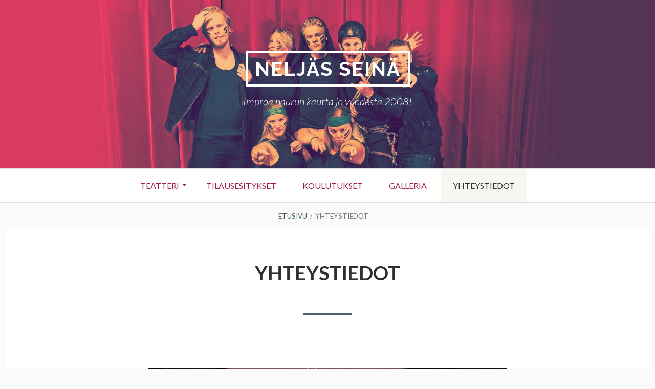

--- FILE ---
content_type: text/html; charset=UTF-8
request_url: https://www.neljasseina.fi/yhteystiedot/
body_size: 9699
content:
<!DOCTYPE html>
<!--[if IE 9]>
<html class="ie ie9" lang="fi" prefix="og: http://ogp.me/ns#">
<![endif]-->
<html lang="fi" prefix="og: http://ogp.me/ns#">
<head>
<meta charset="UTF-8">
<meta name="viewport" content="width=device-width, initial-scale=1">
<link rel="profile" href="http://gmpg.org/xfn/11">
<link rel="pingback" href="https://www.neljasseina.fi/xmlrpc.php">

<title>Improvisaatioteatteri Neljäs Seinä - Yhteystiedot ja tilausohjeet</title>

<!-- This site is optimized with the Yoast SEO plugin v7.2 - https://yoast.com/wordpress/plugins/seo/ -->
<meta name="description" content="Yhteystiedot ja tilausohjeet löytyvät täältä! Ota rohkeasti yhteyttä, ehdota vaikka kuinka villiä ideaa, me nappaamme kiinni ja teemme toteutusehdotuksen!"/>
<link rel="canonical" href="https://www.neljasseina.fi/yhteystiedot/" />
<meta property="og:locale" content="fi_FI" />
<meta property="og:type" content="article" />
<meta property="og:title" content="Improvisaatioteatteri Neljäs Seinä - Yhteystiedot ja tilausohjeet" />
<meta property="og:description" content="Yhteystiedot ja tilausohjeet löytyvät täältä! Ota rohkeasti yhteyttä, ehdota vaikka kuinka villiä ideaa, me nappaamme kiinni ja teemme toteutusehdotuksen!" />
<meta property="og:url" content="https://www.neljasseina.fi/yhteystiedot/" />
<meta property="og:site_name" content="Nelj&auml;s Sein&auml;" />
<meta property="og:image" content="http://www.neljasseina.fi/wp-content/uploads/2017/10/propsit-1024x576.jpg" />
<meta name="twitter:card" content="summary" />
<meta name="twitter:description" content="Yhteystiedot ja tilausohjeet löytyvät täältä! Ota rohkeasti yhteyttä, ehdota vaikka kuinka villiä ideaa, me nappaamme kiinni ja teemme toteutusehdotuksen!" />
<meta name="twitter:title" content="Improvisaatioteatteri Neljäs Seinä - Yhteystiedot ja tilausohjeet" />
<meta name="twitter:image" content="http://www.neljasseina.fi/wp-content/uploads/2017/10/propsit-1024x576.jpg" />
<!-- / Yoast SEO plugin. -->

<link rel='dns-prefetch' href='//fonts.googleapis.com' />
<link rel='dns-prefetch' href='//s.w.org' />
<link rel="alternate" type="application/rss+xml" title="Nelj&auml;s Sein&auml; &raquo; syöte" href="https://www.neljasseina.fi/feed/" />
<link rel="alternate" type="application/rss+xml" title="Nelj&auml;s Sein&auml; &raquo; kommenttien syöte" href="https://www.neljasseina.fi/comments/feed/" />
		<script type="text/javascript">
			window._wpemojiSettings = {"baseUrl":"https:\/\/s.w.org\/images\/core\/emoji\/2.3\/72x72\/","ext":".png","svgUrl":"https:\/\/s.w.org\/images\/core\/emoji\/2.3\/svg\/","svgExt":".svg","source":{"concatemoji":"https:\/\/www.neljasseina.fi\/wp-includes\/js\/wp-emoji-release.min.js?ver=4.8.25"}};
			!function(t,a,e){var r,i,n,o=a.createElement("canvas"),l=o.getContext&&o.getContext("2d");function c(t){var e=a.createElement("script");e.src=t,e.defer=e.type="text/javascript",a.getElementsByTagName("head")[0].appendChild(e)}for(n=Array("flag","emoji4"),e.supports={everything:!0,everythingExceptFlag:!0},i=0;i<n.length;i++)e.supports[n[i]]=function(t){var e,a=String.fromCharCode;if(!l||!l.fillText)return!1;switch(l.clearRect(0,0,o.width,o.height),l.textBaseline="top",l.font="600 32px Arial",t){case"flag":return(l.fillText(a(55356,56826,55356,56819),0,0),e=o.toDataURL(),l.clearRect(0,0,o.width,o.height),l.fillText(a(55356,56826,8203,55356,56819),0,0),e===o.toDataURL())?!1:(l.clearRect(0,0,o.width,o.height),l.fillText(a(55356,57332,56128,56423,56128,56418,56128,56421,56128,56430,56128,56423,56128,56447),0,0),e=o.toDataURL(),l.clearRect(0,0,o.width,o.height),l.fillText(a(55356,57332,8203,56128,56423,8203,56128,56418,8203,56128,56421,8203,56128,56430,8203,56128,56423,8203,56128,56447),0,0),e!==o.toDataURL());case"emoji4":return l.fillText(a(55358,56794,8205,9794,65039),0,0),e=o.toDataURL(),l.clearRect(0,0,o.width,o.height),l.fillText(a(55358,56794,8203,9794,65039),0,0),e!==o.toDataURL()}return!1}(n[i]),e.supports.everything=e.supports.everything&&e.supports[n[i]],"flag"!==n[i]&&(e.supports.everythingExceptFlag=e.supports.everythingExceptFlag&&e.supports[n[i]]);e.supports.everythingExceptFlag=e.supports.everythingExceptFlag&&!e.supports.flag,e.DOMReady=!1,e.readyCallback=function(){e.DOMReady=!0},e.supports.everything||(r=function(){e.readyCallback()},a.addEventListener?(a.addEventListener("DOMContentLoaded",r,!1),t.addEventListener("load",r,!1)):(t.attachEvent("onload",r),a.attachEvent("onreadystatechange",function(){"complete"===a.readyState&&e.readyCallback()})),(r=e.source||{}).concatemoji?c(r.concatemoji):r.wpemoji&&r.twemoji&&(c(r.twemoji),c(r.wpemoji)))}(window,document,window._wpemojiSettings);
		</script>
		<style type="text/css">
img.wp-smiley,
img.emoji {
	display: inline !important;
	border: none !important;
	box-shadow: none !important;
	height: 1em !important;
	width: 1em !important;
	margin: 0 .07em !important;
	vertical-align: -0.1em !important;
	background: none !important;
	padding: 0 !important;
}
</style>
<link rel='stylesheet' id='sbi_styles-css'  href='https://www.neljasseina.fi/wp-content/plugins/instagram-feed/css/sbi-styles.min.css?ver=6.3.1' type='text/css' media='all' />
<link rel='stylesheet' id='easy-facebook-likebox-custom-fonts-css'  href='https://www.neljasseina.fi/wp-content/plugins/easy-facebook-likebox/frontend/assets/css/esf-custom-fonts.css?ver=4.8.25' type='text/css' media='all' />
<link rel='stylesheet' id='easy-facebook-likebox-popup-styles-css'  href='https://www.neljasseina.fi/wp-content/plugins/easy-facebook-likebox/facebook/frontend/assets/css/esf-free-popup.css?ver=6.5.7' type='text/css' media='all' />
<link rel='stylesheet' id='easy-facebook-likebox-frontend-css'  href='https://www.neljasseina.fi/wp-content/plugins/easy-facebook-likebox/facebook/frontend/assets/css/easy-facebook-likebox-frontend.css?ver=6.5.7' type='text/css' media='all' />
<link rel='stylesheet' id='easy-facebook-likebox-customizer-style-css'  href='https://www.neljasseina.fi/wp-admin/admin-ajax.php?action=easy-facebook-likebox-customizer-style&#038;ver=6.5.7' type='text/css' media='all' />
<link rel='stylesheet' id='toivo-lite-fonts-css'  href='https://fonts.googleapis.com/css?family=Lato%3A300%2C400%2C700%2C300italic%2C400italic%2C700italic%7CRaleway%3A400%2C600%2C500%2C700%2C800&#038;subset=latin%2Clatin-ext' type='text/css' media='all' />
<link rel='stylesheet' id='genericons-css'  href='https://www.neljasseina.fi/wp-content/themes/toivo-lite/fonts/genericons/genericons/genericons.min.css?ver=3.3' type='text/css' media='all' />
<link rel='stylesheet' id='toivo-lite-style-css'  href='https://www.neljasseina.fi/wp-content/themes/toivo-lite/style.css?ver=1.2.0' type='text/css' media='all' />
<style id='toivo-lite-style-inline-css' type='text/css'>

			.site-header,
			.custom-header-image .site-header > .wrap::before {
				background-color: rgba( 227, 22, 101, 0.24);
			}
</style>
<link rel='stylesheet' id='esf-custom-fonts-css'  href='https://www.neljasseina.fi/wp-content/plugins/easy-facebook-likebox/frontend/assets/css/esf-custom-fonts.css?ver=4.8.25' type='text/css' media='all' />
<link rel='stylesheet' id='esf-insta-frontend-css'  href='https://www.neljasseina.fi/wp-content/plugins/easy-facebook-likebox//instagram/frontend/assets/css/esf-insta-frontend.css?ver=4.8.25' type='text/css' media='all' />
<link rel='stylesheet' id='esf-insta-customizer-style-css'  href='https://www.neljasseina.fi/wp-admin/admin-ajax.php?action=esf-insta-customizer-style&#038;ver=4.8.25' type='text/css' media='all' />
<script type='text/javascript' src='https://www.neljasseina.fi/wp-includes/js/jquery/jquery.js?ver=1.12.4'></script>
<script type='text/javascript' src='https://www.neljasseina.fi/wp-includes/js/jquery/jquery-migrate.min.js?ver=1.4.1'></script>
<script type='text/javascript' src='https://www.neljasseina.fi/wp-content/plugins/easy-facebook-likebox/facebook/frontend/assets/js/esf-free-popup.min.js?ver=6.5.7'></script>
<script type='text/javascript'>
/* <![CDATA[ */
var public_ajax = {"ajax_url":"https:\/\/www.neljasseina.fi\/wp-admin\/admin-ajax.php","efbl_is_fb_pro":""};
/* ]]> */
</script>
<script type='text/javascript' src='https://www.neljasseina.fi/wp-content/plugins/easy-facebook-likebox/facebook/frontend/assets/js/public.js?ver=6.5.7'></script>
<script type='text/javascript' src='https://www.neljasseina.fi/wp-content/plugins/easy-facebook-likebox/frontend/assets/js/imagesloaded.pkgd.min.js?ver=4.8.25'></script>
<script type='text/javascript'>
/* <![CDATA[ */
var esf_insta = {"ajax_url":"https:\/\/www.neljasseina.fi\/wp-admin\/admin-ajax.php","version":"free","nonce":"664a4c6c75"};
/* ]]> */
</script>
<script type='text/javascript' src='https://www.neljasseina.fi/wp-content/plugins/easy-facebook-likebox//instagram/frontend/assets/js/esf-insta-public.js?ver=1'></script>
<link rel='https://api.w.org/' href='https://www.neljasseina.fi/wp-json/' />
<link rel="EditURI" type="application/rsd+xml" title="RSD" href="https://www.neljasseina.fi/xmlrpc.php?rsd" />
<link rel="wlwmanifest" type="application/wlwmanifest+xml" href="https://www.neljasseina.fi/wp-includes/wlwmanifest.xml" /> 
<meta name="generator" content="WordPress 4.8.25" />
<link rel='shortlink' href='https://www.neljasseina.fi/?p=151' />
<link rel="alternate" type="application/json+oembed" href="https://www.neljasseina.fi/wp-json/oembed/1.0/embed?url=https%3A%2F%2Fwww.neljasseina.fi%2Fyhteystiedot%2F" />
<link rel="alternate" type="text/xml+oembed" href="https://www.neljasseina.fi/wp-json/oembed/1.0/embed?url=https%3A%2F%2Fwww.neljasseina.fi%2Fyhteystiedot%2F&#038;format=xml" />
<!-- <meta name="NextGEN" version="2.2.54" /> -->

<style type="text/css" id="custom-header-css">@media screen and (min-width: 1px) { body.custom-header-image .site-header { background: url(https://www.neljasseina.fi/wp-content/uploads/2018/09/nettisivubanner18.png) no-repeat 50% 50%; -webkit-background-size: cover; -moz-background-size: cover; -o-background-size: cover; background-size: cover; } }.site-title, .site-title a, .site-description, .site-description a { color: #fff }.site-title a { border-color: #fff }</style>
	<style type="text/css" id="custom-background-css">body.custom-background { background: #fafafa; }</style>
	<link rel="icon" href="https://www.neljasseina.fi/wp-content/uploads/2017/09/NS_logo_pinkki_300px-140x140.png" sizes="32x32" />
<link rel="icon" href="https://www.neljasseina.fi/wp-content/uploads/2017/09/NS_logo_pinkki_300px.png" sizes="192x192" />
<link rel="apple-touch-icon-precomposed" href="https://www.neljasseina.fi/wp-content/uploads/2017/09/NS_logo_pinkki_300px.png" />
<meta name="msapplication-TileImage" content="https://www.neljasseina.fi/wp-content/uploads/2017/09/NS_logo_pinkki_300px.png" />
<link rel='stylesheet' id='dashicons-css'  href='https://www.neljasseina.fi/wp-includes/css/dashicons.min.css?ver=4.8.25' type='text/css' media='all' />
<link rel='stylesheet' id='nf-display-css'  href='https://www.neljasseina.fi/wp-content/plugins/ninja-forms/assets/css/display-structure.css?ver=4.8.25' type='text/css' media='all' />
</head>

<body class="page-template-default page page-id-151 custom-header-image top-menus-disabled layout-1c custom-background" itemscope="itemscope" itemtype="http://schema.org/WebPage">
<div id="page" class="site">

	<a class="skip-link screen-reader-text" href="#content">Siirry sisältöön</a>

		
		
	<header id="masthead" class="site-header" role="banner" aria-labelledby="site-title" itemscope="itemscope" itemtype="http://schema.org/WPHeader">
		
		<div class="wrap">
		
				
			<div class="site-branding">
			
											<div id="site-title" class="site-title" itemprop="headline">
								<a href="https://www.neljasseina.fi/" rel="home">Nelj&auml;s Sein&auml;</a>
							</div>
						
										
						<div id="site-description" class="site-description" itemprop="description">Improa naurun kautta jo vuodesta 2008!</div>
			
							
			</div><!-- .site-branding -->
			
		</div><!-- .wrap -->
			
	</header><!-- #masthead -->
	
		
	
	<button id="nav-toggle">Valikko</button>
	
	<nav id="menu-primary" class="menu main-navigation" role="navigation" aria-label="Ensisijainen valikko" itemscope="itemscope" itemtype="http://schema.org/SiteNavigationElement">
		<h2 class="screen-reader-text">Ensisijainen valikko</h2>
		
		<div class="wrap">
			
			<div class="menu-galleria-container"><ul id="menu-primary-items" class="menu-items"><li id="menu-item-32" class="menu-item menu-item-type-post_type menu-item-object-page menu-item-has-children menu-item-32"><a href="https://www.neljasseina.fi/ryhma/">Teatteri</a>
<ul  class="sub-menu">
	<li id="menu-item-628" class="menu-item menu-item-type-post_type menu-item-object-page menu-item-628"><a href="https://www.neljasseina.fi/nayttelijat/">Näyttelijät</a></li>
</ul>
</li>
<li id="menu-item-402" class="menu-item menu-item-type-post_type menu-item-object-page menu-item-402"><a href="https://www.neljasseina.fi/tilausesitykset/">Tilausesitykset</a></li>
<li id="menu-item-103" class="menu-item menu-item-type-post_type menu-item-object-page menu-item-103"><a href="https://www.neljasseina.fi/valmennukset/">Koulutukset</a></li>
<li id="menu-item-62" class="menu-item menu-item-type-post_type menu-item-object-page menu-item-62"><a href="https://www.neljasseina.fi/galleria/">Galleria</a></li>
<li id="menu-item-153" class="menu-item menu-item-type-post_type menu-item-object-page current-menu-item page_item page-item-151 current_page_item menu-item-153"><a href="https://www.neljasseina.fi/yhteystiedot/">Yhteystiedot</a></li>
</ul></div>		
		</div><!-- .wrap -->
	</nav><!-- #menu-primary -->
	
	<div id="content" class="site-content">
		<div class="wrap">
			<div class="wrap-inside">
				
				<nav role="navigation" aria-label="Breadcrumbs" class="breadcrumb-trail breadcrumbs" itemprop="breadcrumb"><h2 class="screen-reader-text">Murupolku</h2><div class="wrap"><ul class="trail-items" itemscope itemtype="http://schema.org/BreadcrumbList"><meta name="numberOfItems" content="2" /><meta name="itemListOrder" content="Ascending" /><li itemprop="itemListElement" itemscope itemtype="http://schema.org/ListItem" class="trail-item trail-begin"><a href="https://www.neljasseina.fi" rel="home"><span itemprop="name">Etusivu</span></a><meta itemprop="position" content="1" /></li><li itemprop="itemListElement" itemscope itemtype="http://schema.org/ListItem" class="trail-item trail-end"><span itemprop="name">Yhteystiedot</span><meta itemprop="position" content="2" /></li></ul></div></nav>				
				<div id="primary" class="content-area">
					<main id="main" class="site-main" role="main" itemprop="mainContentOfPage">

	
		
<article id="post-151" class="post-151 page type-page status-publish entry" itemscope="itemscope" itemtype="http://schema.org/CreativeWork">

	
	<div class="entry-inner">

		<header class="entry-header">
			<h1 class="entry-title" itemprop="headline">Yhteystiedot</h1>		</header><!-- .entry-header -->
		
		<div class="entry-content" itemprop="text">
			<h6>&nbsp;</h6>
<p><img class="alignnone size-large wp-image-345" src="http://www.neljasseina.fi/wp-content/uploads/2017/10/propsit-1024x576.jpg" alt="" width="1024" height="576" srcset="https://www.neljasseina.fi/wp-content/uploads/2017/10/propsit-1024x576.jpg 1024w, https://www.neljasseina.fi/wp-content/uploads/2017/10/propsit-300x169.jpg 300w, https://www.neljasseina.fi/wp-content/uploads/2017/10/propsit-768x432.jpg 768w, https://www.neljasseina.fi/wp-content/uploads/2017/10/propsit-1260x709.jpg 1260w" sizes="(max-width: 1024px) 100vw, 1024px" /></p>
<h6><span style="color: #e71364;">Tiedustelut ja tilaukset</span></h6>
<p>Kirsi Lindholm&nbsp;+358 40 5095373</p>
<p>info@neljasseina.fi</p>
<p>&nbsp;</p>
<noscript class="ninja-forms-noscript-message">
    Huomautus: JavaScript vaaditaan tätä sisältöä varten.</noscript><div id="nf-form-4-cont" class="nf-form-cont" aria-live="polite" aria-labelledby="nf-form-title-4" aria-describedby="nf-form-errors-4" role="form">

    <div class="nf-loading-spinner"></div>

</div>
        <!-- TODO: Move to Template File. -->
        <script>var formDisplay=1;var nfForms=nfForms||[];var form=[];form.id='4';form.settings={"objectType":"Form Setting","editActive":true,"title":"Ota yhteytt\u00e4!","key":"","created_at":"2017-09-15 14:06:53","default_label_pos":"above","conditions":[],"show_title":"1","clear_complete":"1","hide_complete":"1","wrapper_class":"","element_class":"","add_submit":"1","logged_in":"","not_logged_in_msg":"","sub_limit_number":"","sub_limit_msg":"","calculations":[],"formContentData":["nimi_1505484420862","sahkoposti_1505484436100","viestisi_1505484440676","laheta_1505484446654"],"container_styles_background-color":"","container_styles_border":"","container_styles_border-style":"","container_styles_border-color":"","container_styles_color":"","container_styles_height":"","container_styles_width":"","container_styles_font-size":"","container_styles_margin":"","container_styles_padding":"","container_styles_display":"","container_styles_float":"","container_styles_show_advanced_css":"0","container_styles_advanced":"","title_styles_background-color":"","title_styles_border":"","title_styles_border-style":"","title_styles_border-color":"","title_styles_color":"","title_styles_height":"","title_styles_width":"","title_styles_font-size":"","title_styles_margin":"","title_styles_padding":"","title_styles_display":"","title_styles_float":"","title_styles_show_advanced_css":"0","title_styles_advanced":"","row_styles_background-color":"","row_styles_border":"","row_styles_border-style":"","row_styles_border-color":"","row_styles_color":"","row_styles_height":"","row_styles_width":"","row_styles_font-size":"","row_styles_margin":"","row_styles_padding":"","row_styles_display":"","row_styles_show_advanced_css":"0","row_styles_advanced":"","row-odd_styles_background-color":"","row-odd_styles_border":"","row-odd_styles_border-style":"","row-odd_styles_border-color":"","row-odd_styles_color":"","row-odd_styles_height":"","row-odd_styles_width":"","row-odd_styles_font-size":"","row-odd_styles_margin":"","row-odd_styles_padding":"","row-odd_styles_display":"","row-odd_styles_show_advanced_css":"0","row-odd_styles_advanced":"","success-msg_styles_background-color":"","success-msg_styles_border":"","success-msg_styles_border-style":"","success-msg_styles_border-color":"","success-msg_styles_color":"","success-msg_styles_height":"","success-msg_styles_width":"","success-msg_styles_font-size":"","success-msg_styles_margin":"","success-msg_styles_padding":"","success-msg_styles_display":"","success-msg_styles_show_advanced_css":"0","success-msg_styles_advanced":"","error_msg_styles_background-color":"","error_msg_styles_border":"","error_msg_styles_border-style":"","error_msg_styles_border-color":"","error_msg_styles_color":"","error_msg_styles_height":"","error_msg_styles_width":"","error_msg_styles_font-size":"","error_msg_styles_margin":"","error_msg_styles_padding":"","error_msg_styles_display":"","error_msg_styles_show_advanced_css":"0","error_msg_styles_advanced":"","changeEmailErrorMsg":"Anna voimassa oleva s\u00e4hk\u00f6postiosoite!","confirmFieldErrorMsg":"N\u00e4iden kenttien on t\u00e4sm\u00e4tt\u00e4v\u00e4!","fieldNumberNumMinError":"Numero minimi virhe","fieldNumberNumMaxError":"Numero maksimi virhe","fieldNumberIncrementBy":"Lis\u00e4\u00e4 m\u00e4\u00e4r\u00e4ll\u00e4 ","formErrorsCorrectErrors":"Korjaa virheet, ennen kuin l\u00e4het\u00e4t t\u00e4m\u00e4n lomakkeen.","validateRequiredField":"T\u00e4m\u00e4 on pakollinen kentt\u00e4.","honeypotHoneypotError":"Honeypot-virhe","fieldsMarkedRequired":"T\u00e4hdell\u00e4 <span class=\"ninja-forms-req-symbol\">*<\/span> merkityt kent\u00e4t ovat pakollisia","currency":"","unique_field_error":"A form with this value has already been submitted.","drawerDisabled":false,"ninjaForms":"Ninja-lomakkeet","fieldTextareaRTEInsertLink":"Lis\u00e4\u00e4 linkki","fieldTextareaRTEInsertMedia":"Lis\u00e4\u00e4 media","fieldTextareaRTESelectAFile":"Valitse tiedosto","fileUploadOldCodeFileUploadInProgress":"Tiedoston l\u00e4hett\u00e4minen menossa.","fileUploadOldCodeFileUpload":"TIEDOSTON L\u00c4HETT\u00c4MINEN","currencySymbol":"&euro;","thousands_sep":"&nbsp;","decimal_point":",","dateFormat":"m\/d\/Y","startOfWeek":"1","of":" \/ ","previousMonth":"Previous Month","nextMonth":"Next Month","months":["January","February","March","April","May","June","July","August","September","October","November","December"],"monthsShort":["Jan","Feb","Mar","Apr","May","Jun","Jul","Aug","Sep","Oct","Nov","Dec"],"weekdays":["Sunday","Monday","Tuesday","Wednesday","Thursday","Friday","Saturday"],"weekdaysShort":["Sun","Mon","Tue","Wed","Thu","Fri","Sat"],"weekdaysMin":["Su","Mo","Tu","We","Th","Fr","Sa"],"currency_symbol":"","beforeForm":"","beforeFields":"","afterFields":"","afterForm":""};form.fields=[{"objectType":"Field","objectDomain":"fields","editActive":false,"order":1,"label":"Nimi","key":"nimi_1505484420862","type":"textbox","created_at":"2017-09-15 14:06:53","label_pos":"above","required":1,"placeholder":"","default":"","wrapper_class":"","element_class":"","container_class":"","input_limit":"","input_limit_type":"characters","input_limit_msg":"Character(s) left","manual_key":"","disable_input":"","admin_label":"","help_text":"","desc_text":"","disable_browser_autocomplete":"","mask":"","custom_mask":"","wrap_styles_background-color":"","wrap_styles_border":"","wrap_styles_border-style":"","wrap_styles_border-color":"","wrap_styles_color":"","wrap_styles_height":"","wrap_styles_width":"","wrap_styles_font-size":"","wrap_styles_margin":"","wrap_styles_padding":"","wrap_styles_display":"","wrap_styles_float":"","wrap_styles_show_advanced_css":0,"wrap_styles_advanced":"","label_styles_background-color":"","label_styles_border":"","label_styles_border-style":"","label_styles_border-color":"","label_styles_color":"","label_styles_height":"","label_styles_width":"","label_styles_font-size":"","label_styles_margin":"","label_styles_padding":"","label_styles_display":"","label_styles_float":"","label_styles_show_advanced_css":0,"label_styles_advanced":"","element_styles_background-color":"","element_styles_border":"","element_styles_border-style":"","element_styles_border-color":"","element_styles_color":"","element_styles_height":"","element_styles_width":"","element_styles_font-size":"","element_styles_margin":"","element_styles_padding":"","element_styles_display":"","element_styles_float":"","element_styles_show_advanced_css":0,"element_styles_advanced":"","cellcid":"c3277","id":24,"beforeField":"","afterField":"","parentType":"textbox","element_templates":["textbox","input"],"old_classname":"","wrap_template":"wrap"},{"objectType":"Field","objectDomain":"fields","editActive":false,"order":2,"label":"S\u00e4hk\u00f6posti","key":"sahkoposti_1505484436100","type":"email","created_at":"2017-09-15 14:06:53","label_pos":"above","required":1,"placeholder":"","default":"","wrapper_class":"","element_class":"","container_class":"","admin_label":"","help_text":"","desc_text":"","wrap_styles_background-color":"","wrap_styles_border":"","wrap_styles_border-style":"","wrap_styles_border-color":"","wrap_styles_color":"","wrap_styles_height":"","wrap_styles_width":"","wrap_styles_font-size":"","wrap_styles_margin":"","wrap_styles_padding":"","wrap_styles_display":"","wrap_styles_float":"","wrap_styles_show_advanced_css":0,"wrap_styles_advanced":"","label_styles_background-color":"","label_styles_border":"","label_styles_border-style":"","label_styles_border-color":"","label_styles_color":"","label_styles_height":"","label_styles_width":"","label_styles_font-size":"","label_styles_margin":"","label_styles_padding":"","label_styles_display":"","label_styles_float":"","label_styles_show_advanced_css":0,"label_styles_advanced":"","element_styles_background-color":"","element_styles_border":"","element_styles_border-style":"","element_styles_border-color":"","element_styles_color":"","element_styles_height":"","element_styles_width":"","element_styles_font-size":"","element_styles_margin":"","element_styles_padding":"","element_styles_display":"","element_styles_float":"","element_styles_show_advanced_css":0,"element_styles_advanced":"","cellcid":"c3281","id":25,"beforeField":"","afterField":"","parentType":"email","element_templates":["email","input"],"old_classname":"","wrap_template":"wrap"},{"objectType":"Field","objectDomain":"fields","editActive":false,"order":3,"label":"Viestisi","key":"viestisi_1505484440676","type":"textarea","created_at":"2017-09-15 14:06:53","label_pos":"above","required":1,"placeholder":"","default":"","wrapper_class":"","element_class":"","container_class":"","input_limit":"","input_limit_type":"characters","input_limit_msg":"","manual_key":"","disable_input":"","admin_label":"","help_text":"<p><br><\/p>","desc_text":"","disable_browser_autocomplete":"","textarea_rte":"","disable_rte_mobile":"","textarea_media":"","wrap_styles_background-color":"","wrap_styles_border":"","wrap_styles_border-style":"","wrap_styles_border-color":"","wrap_styles_color":"","wrap_styles_height":"","wrap_styles_width":"","wrap_styles_font-size":"","wrap_styles_margin":"","wrap_styles_padding":"","wrap_styles_display":"","wrap_styles_float":"","wrap_styles_show_advanced_css":0,"wrap_styles_advanced":"","label_styles_background-color":"","label_styles_border":"","label_styles_border-style":"","label_styles_border-color":"","label_styles_color":"","label_styles_height":"","label_styles_width":"","label_styles_font-size":"","label_styles_margin":"","label_styles_padding":"","label_styles_display":"","label_styles_float":"","label_styles_show_advanced_css":0,"label_styles_advanced":"","element_styles_background-color":"","element_styles_border":"","element_styles_border-style":"","element_styles_border-color":"","element_styles_color":"","element_styles_height":"","element_styles_width":"","element_styles_font-size":"","element_styles_margin":"","element_styles_padding":"","element_styles_display":"","element_styles_float":"","element_styles_show_advanced_css":0,"element_styles_advanced":"","cellcid":"c3284","drawerDisabled":false,"id":26,"beforeField":"","afterField":"","parentType":"textarea","element_templates":["textarea","input"],"old_classname":"","wrap_template":"wrap"},{"objectType":"Field","objectDomain":"fields","editActive":false,"order":4,"label":"L\u00e4het\u00e4","key":"laheta_1505484446654","type":"submit","created_at":"2017-09-15 14:06:53","processing_label":"L\u00e4hetet\u00e4\u00e4n","container_class":"","element_class":"","wrap_styles_background-color":"","wrap_styles_border":"","wrap_styles_border-style":"","wrap_styles_border-color":"","wrap_styles_color":"","wrap_styles_height":"","wrap_styles_width":"","wrap_styles_font-size":"","wrap_styles_margin":"","wrap_styles_padding":"","wrap_styles_display":"","wrap_styles_float":"","wrap_styles_show_advanced_css":0,"wrap_styles_advanced":"","label_styles_background-color":"","label_styles_border":"","label_styles_border-style":"","label_styles_border-color":"","label_styles_color":"","label_styles_height":"","label_styles_width":"","label_styles_font-size":"","label_styles_margin":"","label_styles_padding":"","label_styles_display":"","label_styles_float":"","label_styles_show_advanced_css":0,"label_styles_advanced":"","element_styles_background-color":"","element_styles_border":"","element_styles_border-style":"","element_styles_border-color":"","element_styles_color":"","element_styles_height":"","element_styles_width":"","element_styles_font-size":"","element_styles_margin":"","element_styles_padding":"","element_styles_display":"","element_styles_float":"","element_styles_show_advanced_css":0,"element_styles_advanced":"","submit_element_hover_styles_background-color":"","submit_element_hover_styles_border":"","submit_element_hover_styles_border-style":"","submit_element_hover_styles_border-color":"","submit_element_hover_styles_color":"","submit_element_hover_styles_height":"","submit_element_hover_styles_width":"","submit_element_hover_styles_font-size":"","submit_element_hover_styles_margin":"","submit_element_hover_styles_padding":"","submit_element_hover_styles_display":"","submit_element_hover_styles_float":"","submit_element_hover_styles_show_advanced_css":0,"submit_element_hover_styles_advanced":"","cellcid":"c3287","drawerDisabled":false,"id":27,"beforeField":"","afterField":"","label_pos":"above","parentType":"textbox","element_templates":["submit","button","input"],"old_classname":"","wrap_template":"wrap-no-label"}];nfForms.push(form);</script>
        
		</div><!-- .entry-content -->
		
	</div><!-- .entry-inner -->

</article><!-- #post-## -->

		
	

					</main><!-- #main -->
				</div><!-- #primary -->

			
			
			</div><!-- .wrap-inside -->
		</div><!-- .wrap -->
	</div><!-- #content -->
	
	
	<aside id="sidebar-subsidiary" class="sidebar-subsidiary sidebar" role="complementary" aria-labelledby="sidebar-subsidiary-header" itemscope="itemscope" itemtype="http://schema.org/WPSideBar">
		<h2 class="screen-reader-text" id="sidebar-subsidiary-header">Alapalkin sivupalkki</h2>
		
		<div class="wrap">
			<div class="wrap-inside">
			
					
								
				<section class="widget widget_recent_comments"><h3 class="widget-title">Viimeisimmät kommentit</h3><ul id="recentcomments"><li class="recentcomments"><span class="comment-author-link">Tero</span>: <a href="https://www.neljasseina.fi/#comment-38">Improa naurun kautta!</a></li><li class="recentcomments"><span class="comment-author-link">Sanna Haavisto</span>: <a href="https://www.neljasseina.fi/#comment-2">Improa naurun kautta!</a></li></ul></section>				
				<section class="widget widget_categories"><h3 class="widget-title">Kategoriat</h3>		<ul>
<li class="cat-item-none">Ei kategorioita</li>		</ul>
</section>				
				<section class="widget widget_search"><h3 class="widget-title">Etsi</h3><form role="search" method="get" class="search-form" action="https://www.neljasseina.fi/">
				<label>
					<span class="screen-reader-text">Haku:</span>
					<input type="search" class="search-field" placeholder="Haku &hellip;" value="" name="s" />
				</label>
				<input type="submit" class="search-submit" value="Hae" />
			</form></section>				
						
			</div><!-- .wrap-inside -->	
		</div><!-- .div -->

	</aside><!-- #sidebar-subsidiary .sidebar -->
	<footer id="colophon" class="site-footer" role="contentinfo" itemscope="itemscope" itemtype="http://schema.org/WPFooter">
		
		<div class="site-info">
			<a href="http://wordpress.org/">Voimanlähteenä WordPress</a>
			<span class="sep">&middot;</span>
			Teeman Toivo Lite tekijä <a href="https://foxland.fi">Foxland</a>		</div><!-- .site-info -->
		
	</footer><!-- #colophon -->
	
		
</div><!-- #page -->

<!-- ngg_resource_manager_marker --><script type='text/javascript' src='https://www.neljasseina.fi/wp-content/themes/toivo-lite/js/responsive-nav.min.js?ver=1.2.0'></script>
<script type='text/javascript' src='https://www.neljasseina.fi/wp-content/themes/toivo-lite/js/settings.min.js?ver=1.2.0'></script>
<script type='text/javascript' src='https://www.neljasseina.fi/wp-content/themes/toivo-lite/js/functions.min.js?ver=1.2.0'></script>
<script type='text/javascript' src='https://www.neljasseina.fi/wp-includes/js/wp-embed.min.js?ver=4.8.25'></script>
<script type='text/javascript' src='https://www.neljasseina.fi/wp-includes/js/underscore.min.js?ver=1.8.3'></script>
<script type='text/javascript' src='https://www.neljasseina.fi/wp-includes/js/backbone.min.js?ver=1.2.3'></script>
<script type='text/javascript' src='https://www.neljasseina.fi/wp-content/plugins/ninja-forms/assets/js/min/front-end-deps.js?ver=3.2.18'></script>
<script type='text/javascript'>
/* <![CDATA[ */
var nfi18n = {"ninjaForms":"Ninja-lomakkeet","changeEmailErrorMsg":"Anna voimassa oleva s\u00e4hk\u00f6postiosoite!","confirmFieldErrorMsg":"N\u00e4iden kenttien on t\u00e4sm\u00e4tt\u00e4v\u00e4!","fieldNumberNumMinError":"Numero minimi virhe","fieldNumberNumMaxError":"Numero maksimi virhe","fieldNumberIncrementBy":"Lis\u00e4\u00e4 m\u00e4\u00e4r\u00e4ll\u00e4 ","fieldTextareaRTEInsertLink":"Lis\u00e4\u00e4 linkki","fieldTextareaRTEInsertMedia":"Lis\u00e4\u00e4 media","fieldTextareaRTESelectAFile":"Valitse tiedosto","formErrorsCorrectErrors":"Korjaa virheet, ennen kuin l\u00e4het\u00e4t t\u00e4m\u00e4n lomakkeen.","validateRequiredField":"T\u00e4m\u00e4 on pakollinen kentt\u00e4.","honeypotHoneypotError":"Honeypot-virhe","fileUploadOldCodeFileUploadInProgress":"Tiedoston l\u00e4hett\u00e4minen menossa.","fileUploadOldCodeFileUpload":"TIEDOSTON L\u00c4HETT\u00c4MINEN","currencySymbol":"\u20ac","fieldsMarkedRequired":"T\u00e4hdell\u00e4 <span class=\"ninja-forms-req-symbol\">*<\/span> merkityt kent\u00e4t ovat pakollisia","thousands_sep":"\u00a0","decimal_point":",","dateFormat":"m\/d\/Y","startOfWeek":"1","of":" \/ ","previousMonth":"Previous Month","nextMonth":"Next Month","months":["January","February","March","April","May","June","July","August","September","October","November","December"],"monthsShort":["Jan","Feb","Mar","Apr","May","Jun","Jul","Aug","Sep","Oct","Nov","Dec"],"weekdays":["Sunday","Monday","Tuesday","Wednesday","Thursday","Friday","Saturday"],"weekdaysShort":["Sun","Mon","Tue","Wed","Thu","Fri","Sat"],"weekdaysMin":["Su","Mo","Tu","We","Th","Fr","Sa"]};
var nfFrontEnd = {"ajaxNonce":"0d2150b112","adminAjax":"https:\/\/www.neljasseina.fi\/wp-admin\/admin-ajax.php","requireBaseUrl":"https:\/\/www.neljasseina.fi\/wp-content\/plugins\/ninja-forms\/assets\/js\/","use_merge_tags":{"user":{"address":"address","textbox":"textbox","button":"button","checkbox":"checkbox","city":"city","confirm":"confirm","date":"date","email":"email","firstname":"firstname","html":"html","hidden":"hidden","lastname":"lastname","listcheckbox":"listcheckbox","listcountry":"listcountry","listmultiselect":"listmultiselect","listradio":"listradio","listselect":"listselect","liststate":"liststate","note":"note","number":"number","password":"password","passwordconfirm":"passwordconfirm","product":"product","quantity":"quantity","recaptcha":"recaptcha","shipping":"shipping","spam":"spam","starrating":"starrating","submit":"submit","terms":"terms","textarea":"textarea","total":"total","unknown":"unknown","zip":"zip","hr":"hr"},"post":{"address":"address","textbox":"textbox","button":"button","checkbox":"checkbox","city":"city","confirm":"confirm","date":"date","email":"email","firstname":"firstname","html":"html","hidden":"hidden","lastname":"lastname","listcheckbox":"listcheckbox","listcountry":"listcountry","listmultiselect":"listmultiselect","listradio":"listradio","listselect":"listselect","liststate":"liststate","note":"note","number":"number","password":"password","passwordconfirm":"passwordconfirm","product":"product","quantity":"quantity","recaptcha":"recaptcha","shipping":"shipping","spam":"spam","starrating":"starrating","submit":"submit","terms":"terms","textarea":"textarea","total":"total","unknown":"unknown","zip":"zip","hr":"hr"},"system":{"address":"address","textbox":"textbox","button":"button","checkbox":"checkbox","city":"city","confirm":"confirm","date":"date","email":"email","firstname":"firstname","html":"html","hidden":"hidden","lastname":"lastname","listcheckbox":"listcheckbox","listcountry":"listcountry","listmultiselect":"listmultiselect","listradio":"listradio","listselect":"listselect","liststate":"liststate","note":"note","number":"number","password":"password","passwordconfirm":"passwordconfirm","product":"product","quantity":"quantity","recaptcha":"recaptcha","shipping":"shipping","spam":"spam","starrating":"starrating","submit":"submit","terms":"terms","textarea":"textarea","total":"total","unknown":"unknown","zip":"zip","hr":"hr"},"fields":{"address":"address","textbox":"textbox","button":"button","checkbox":"checkbox","city":"city","confirm":"confirm","date":"date","email":"email","firstname":"firstname","html":"html","hidden":"hidden","lastname":"lastname","listcheckbox":"listcheckbox","listcountry":"listcountry","listmultiselect":"listmultiselect","listradio":"listradio","listselect":"listselect","liststate":"liststate","note":"note","number":"number","password":"password","passwordconfirm":"passwordconfirm","product":"product","quantity":"quantity","recaptcha":"recaptcha","shipping":"shipping","spam":"spam","starrating":"starrating","submit":"submit","terms":"terms","textarea":"textarea","total":"total","unknown":"unknown","zip":"zip","hr":"hr"},"calculations":{"html":"html","hidden":"hidden","note":"note","unknown":"unknown"}},"opinionated_styles":""};
/* ]]> */
</script>
<script type='text/javascript' src='https://www.neljasseina.fi/wp-content/plugins/ninja-forms/assets/js/min/front-end.js?ver=3.2.18'></script>
<!-- Instagram Feed JS -->
<script type="text/javascript">
var sbiajaxurl = "https://www.neljasseina.fi/wp-admin/admin-ajax.php";
</script>
<script id="tmpl-nf-layout" type="text/template">
	<span id="nf-form-title-{{{ data.id }}}" class="nf-form-title">
		{{{ ( 1 == data.settings.show_title ) ? '<h3>' + data.settings.title + '</h3>' : '' }}}
	</span>
	<div class="nf-form-wrap ninja-forms-form-wrap">
		<div class="nf-response-msg"></div>
		<div class="nf-debug-msg"></div>
		<div class="nf-before-form"></div>
		<div class="nf-form-layout"></div>
		<div class="nf-after-form"></div>
	</div>
</script>

<script id="tmpl-nf-empty" type="text/template">

</script>
<script id="tmpl-nf-before-form" type="text/template">
	{{{ data.beforeForm }}}
</script><script id="tmpl-nf-after-form" type="text/template">
	{{{ data.afterForm }}}
</script><script id="tmpl-nf-before-fields" type="text/template">
    <div class="nf-form-fields-required">{{{ data.renderFieldsMarkedRequired() }}}</div>
    {{{ data.beforeFields }}}
</script><script id="tmpl-nf-after-fields" type="text/template">
    {{{ data.afterFields }}}
    <div id="nf-form-errors-{{{ data.id }}}" class="nf-form-errors" role="alert"></div>
    <div class="nf-form-hp"></div>
</script>
<script id="tmpl-nf-before-field" type="text/template">
    {{{ data.beforeField }}}
</script><script id="tmpl-nf-after-field" type="text/template">
    {{{ data.afterField }}}
</script><script id="tmpl-nf-form-layout" type="text/template">
	<form>
		<div>
			<div class="nf-before-form-content"></div>
			<div class="nf-form-content {{{ data.element_class }}}"></div>
			<div class="nf-after-form-content"></div>
		</div>
	</form>
</script><script id="tmpl-nf-form-hp" type="text/template">
	<label for="nf-field-hp-{{{ data.id }}}" aria-hidden="true">
		{{{ nfi18n.formHoneypot }}}
		<input id="nf-field-hp-{{{ data.id }}}" name="nf-field-hp" class="nf-element nf-field-hp" type="text" value=""/>
	</label>
</script>
<script id="tmpl-nf-field-layout" type="text/template">
    <div id="nf-field-{{{ data.id }}}-container" class="nf-field-container {{{ data.type }}}-container {{{ data.renderContainerClass() }}}">
        <div class="nf-before-field"></div>
        <div class="nf-field"></div>
        <div class="nf-after-field"></div>
    </div>
</script>
<script id="tmpl-nf-field-before" type="text/template">
    {{{ data.beforeField }}}
</script><script id="tmpl-nf-field-after" type="text/template">
    <#
    /*
     * Render our input limit section if that setting exists.
     */
    #>
    <div class="nf-input-limit"></div>
    <#
    /*
     * Render our error section if we have an error.
     */
    #>
    <div id="nf-error-{{{ data.id }}}" class="nf-error-wrap nf-error" role="alert"></div>
    <#
    /*
     * Render any custom HTML after our field.
     */
    #>
    {{{ data.afterField }}}
</script>
<script id="tmpl-nf-field-wrap" type="text/template">
	<div id="nf-field-{{{ data.id }}}-wrap" class="{{{ data.renderWrapClass() }}}" data-field-id="{{{ data.id }}}">
		<#
		/*
		 * This is our main field template. It's called for every field type.
		 * Note that must have ONE top-level, wrapping element. i.e. a div/span/etc that wraps all of the template.
		 *
		 * <div>
		 * 	 <div>
		 *   	Cool Stuff
		 * 	 </div>
		 *   <span>
		 * 		Hello World!
		 *   </span>
		 * </div>
		 *
		 * is OK.
		 *
		 * <div>
		 * 		Cool Stuff
		 * </div>
		 * <span>
		 * 		Hello World!
		 * </span>
		 *
		 * is NOT ok because each of those items is on the top-level.
		 */
        #>
		<#
		/*
		 * Render our label.
		 */
        #>
		{{{ data.renderLabel() }}}
		<#
		/*
		 * Render our field element. Uses the template for the field being rendered.
		 */
        #>
		<div class="nf-field-element">{{{ data.renderElement() }}}</div>
		<#
		/*
		 * Render our Description Text.
		 */
        #>
		{{{ data.renderDescText() }}}
	</div>
</script>
<script id="tmpl-nf-field-wrap-no-label" type="text/template">
    <div id="nf-field-{{{ data.id }}}-wrap" class="{{{ data.renderWrapClass() }}}" data-field-id="{{{ data.id }}}">
        <div class="nf-field-label"></div>
        <div class="nf-field-element">{{{ data.renderElement() }}}</div>
        <div class="nf-error-wrap"></div>
    </div>
</script>
<script id="tmpl-nf-field-wrap-no-container" type="text/template">

        {{{ data.renderElement() }}}

        <div class="nf-error-wrap"></div>
</script>
<script id="tmpl-nf-field-label" type="text/template">
	<div class="nf-field-label"><label for="nf-field-{{{ data.id }}}" class="{{{ data.renderLabelClasses() }}}">{{{ data.label }}} {{{ ( 'undefined' != typeof data.required && 1 == data.required ) ? '<span class="ninja-forms-req-symbol">*</span>' : '' }}} {{{ data.maybeRenderHelp() }}}</label></div>
</script>
<script id="tmpl-nf-field-error" type="text/template">
	<div class="nf-error-msg nf-error-{{{ data.id }}}">{{{ data.msg }}}</div>
</script><script id="tmpl-nf-form-error" type="text/template">
	<div class="nf-error-msg nf-error-{{{ data.id }}}">{{{ data.msg }}}</div>
</script><script id="tmpl-nf-field-input-limit" type="text/template">
    {{{ data.currentCount() }}} {{{ nfi18n.of }}} {{{ data.input_limit }}} {{{ data.input_limit_msg }}}
</script><script id="nf-tmpl-field-null" type="text/template">
</script><script id="tmpl-nf-field-textbox" type="text/template">
	<input
			type="text"
			value="{{{ data.value }}}"
			class="{{{ data.renderClasses() }}} nf-element"
			{{{ data.renderPlaceholder() }}}
			{{{ data.maybeDisabled() }}}
			{{{ data.maybeInputLimit() }}}

			id="nf-field-{{{ data.id }}}"
			<# if( ! data.disable_browser_autocomplete && -1 < [ 'city', 'zip' ].indexOf( data.type ) ){ #>
				name="{{ data.custom_name_attribute || 'nf-field-' + data.id + '-' + data.type }}"
				autocomplete="on"
			<# } else { #>
				name="{{ data.custom_name_attribute || 'nf-field-' + data.id }}"
				{{{ data.maybeDisableAutocomplete() }}}
			<# } #>

			aria-invalid="false"
			aria-describedby="nf-error-{{{ data.id }}}"
	>
</script>
<script id='tmpl-nf-field-input' type='text/template'>
    <input id="nf-field-{{{ data.id }}}" name="nf-field-{{{ data.id }}}" aria-invalid="false" aria-describedby="nf-error-{{{ data.id }}}" class="{{{ data.renderClasses() }}} nf-element" type="text" value="{{{ data.value }}}" {{{ data.renderPlaceholder() }}} {{{ data.maybeDisabled() }}}>
</script>
<script id="tmpl-nf-field-email" type="text/template">
	<input
			type="email"
			value="{{{ data.value }}}"
			class="{{{ data.renderClasses() }}} nf-element"

			id="nf-field-{{{ data.id }}}"
			<# if( ! data.disable_browser_autocompletes ){ #>
			name="{{ data.custom_name_attribute || 'nf-field-' + data.id + '-' + data.type }}"
			autocomplete="email"
			<# } else { #>
			name="{{ data.custom_name_attribute || 'nf-field-' + data.id }}"
			{{{ data.maybeDisableAutocomplete() }}}
			<# } #>
			{{{ data.renderPlaceholder() }}}
			{{{ data.maybeDisabled() }}}

			aria-invalid="false"
			aria-describedby="nf-error-{{{ data.id }}}"
	>
</script>
<script id="tmpl-nf-field-textarea" type="text/template">
	<textarea id="nf-field-{{{ data.id }}}" name="nf-field-{{{ data.id }}}" aria-invalid="false" aria-describedby="nf-error-{{{ data.id }}}" class="{{{ data.renderClasses() }}} nf-element" {{{ data.renderPlaceholder() }}}" {{{ data.maybeDisabled() }}} {{{ data.maybeDisableAutocomplete() }}} {{{ data.maybeInputLimit() }}}>{{{ data.value }}}</textarea>
</script>

<!-- Rich Text Editor Templates -->

<script id="tmpl-nf-rte-media-button" type="text/template">
    <span class="dashicons dashicons-admin-media"></span>
</script>

<script id="tmpl-nf-rte-link-button" type="text/template">
    <span class="dashicons dashicons-admin-links"></span>
</script>

<script id="tmpl-nf-rte-unlink-button" type="text/template">
    <span class="dashicons dashicons-editor-unlink"></span>
</script>

<script id="tmpl-nf-rte-link-dropdown" type="text/template">
    <div class="summernote-link">
        URL
        <input type="url" class="widefat code link-url"> <br />
        Text
        <input type="url" class="widefat code link-text"> <br />
        <label>
            <input type="checkbox" class="link-new-window"> {{{ nfi18n.fieldsTextareaOpenNewWindow }}}
        </label>
        <input type="button" class="cancel-link extra" value="Cancel">
        <input type="button" class="insert-link extra" value="Insert">
    </div>
</script>
<script id="tmpl-nf-field-submit" type="text/template">
	<input id="nf-field-{{{ data.id }}}" class="{{{ data.renderClasses() }}} nf-element " type="button" value="{{{ data.label }}}" {{{ ( data.disabled ) ? 'disabled' : '' }}}>
</script><script id='tmpl-nf-field-button' type='text/template'>
    <button id="nf-field-{{{ data.id }}}" name="nf-field-{{{ data.id }}}" class="{{{ data.classes }}} nf-element">
        {{{ data.label }}}
    </button>
</script>        <script>
            var post_max_size = '256';
            var upload_max_filesize = '192';
            var wp_memory_limit = '40';
        </script>
        
</body>
</html>


--- FILE ---
content_type: text/css; charset: UTF-8;charset=UTF-8
request_url: https://www.neljasseina.fi/wp-admin/admin-ajax.php?action=easy-facebook-likebox-customizer-style&ver=6.5.7
body_size: 29512
content:

.efbl_feed_wraper.efbl_skin_511 .efbl-grid-skin .efbl-row.e-outer {
    grid-template-columns: repeat(auto-fill, minmax(33.33%, 1fr));
}


.efbl_feed_wraper.efbl_skin_511 .efbl_feeds_holder.efbl_feeds_carousel {


}

.efbl_feed_wraper.efbl_skin_511 .efbl_feeds_holder.efbl_feeds_carousel .owl-nav {

 display: flex;


}

.efbl_feed_wraper.efbl_skin_511 .efbl_feeds_holder.efbl_feeds_carousel .owl-dots {

 display: block;


}

.efbl_feed_wraper.efbl_skin_511 .efbl_feeds_holder.efbl_feeds_carousel .owl-dots .owl-dot span {


}

.efbl_feed_wraper.efbl_skin_511 .efbl_feeds_holder.efbl_feeds_carousel .owl-dots .owl-dot.active span {


}

.efbl_feed_wraper.efbl_skin_511 .efbl_load_more_holder a.efbl_load_more_btn span {


}

.efbl_feed_wraper.efbl_skin_511 .efbl_load_more_holder a.efbl_load_more_btn:hover span {


}

.efbl_feed_wraper.efbl_skin_511 .efbl_header {

 box-shadow: none;


}

.efbl_feed_wraper.efbl_skin_511 .efbl_header .efbl_header_inner_wrap .efbl_header_content .efbl_header_meta .efbl_header_title {


}


.efbl_feed_wraper.efbl_skin_511 .efbl_header .efbl_header_inner_wrap .efbl_header_img img {

 border-radius: 0;


}

.efbl_feed_wraper.efbl_skin_511 .efbl_header .efbl_header_inner_wrap .efbl_header_content .efbl_header_meta .efbl_cat, .efbl_feed_wraper.efbl_skin_511 .efbl_header .efbl_header_inner_wrap .efbl_header_content .efbl_header_meta .efbl_followers {


}

.efbl_feed_wraper.efbl_skin_511 .efbl_header .efbl_header_inner_wrap .efbl_header_content .efbl_bio {


}

.efbl_feed_wraper.efbl_skin_511 .efbl-story-wrapper, .efbl_feed_wraper.efbl_skin_511 .efbl-story-wrapper .efbl-thumbnail-wrapper .efbl-thumbnail-col, .efbl_feed_wraper.efbl_skin_511 .efbl-story-wrapper .efbl-post-footer {


}


.efbl_feed_wraper.efbl_skin_511 .efbl-story-wrapper {
    box-shadow: none;
}


.efbl_feed_wraper.efbl_skin_511 .efbl-story-wrapper .efbl-thumbnail-wrapper .efbl-thumbnail-col a img {


}

.efbl_feed_wraper.efbl_skin_511 .efbl-story-wrapper, .efbl_feed_wraper.efbl_skin_511 .efbl_feeds_carousel .efbl-story-wrapper .efbl-grid-wrapper {


}

.efbl_feed_wraper.efbl_skin_511 .efbl-story-wrapper, .efbl_feed_wraper.efbl_skin_511 .efbl-story-wrapper .efbl-feed-content > .efbl-d-flex .efbl-profile-title span, .efbl_feed_wraper.efbl_skin_511 .efbl-story-wrapper .efbl-feed-content .description, .efbl_feed_wraper.efbl_skin_511 .efbl-story-wrapper .efbl-feed-content .description a, .efbl_feed_wraper.efbl_skin_511 .efbl-story-wrapper .efbl-feed-content .efbl_link_text, .efbl_feed_wraper.efbl_skin_511 .efbl-story-wrapper .efbl-feed-content .efbl_link_text .efbl_title_link a {


}

.efbl_feed_wraper.efbl_skin_511 .efbl-story-wrapper .efbl-post-footer .efbl-reacted-item, .efbl_feed_wraper.efbl_skin_511 .efbl-story-wrapper .efbl-post-footer .efbl-reacted-item .efbl_all_comments_wrap {


}

.efbl_feed_wraper.efbl_skin_511 .efbl-story-wrapper .efbl-overlay {


}

.efbl_feed_wraper.efbl_skin_511 .efbl-story-wrapper .efbl-overlay .efbl_multimedia, .efbl_feed_wraper.efbl_skin_511 .efbl-story-wrapper .efbl-overlay .icon-esf-video-camera {


}

.efbl_feed_wraper.efbl_skin_511 .efbl-story-wrapper .efbl-post-footer .efbl-view-on-fb, .efbl_feed_wraper.efbl_skin_511 .efbl-story-wrapper .efbl-post-footer .esf-share-wrapper .esf-share {


}

.efbl_feed_wraper.efbl_skin_511 .efbl-story-wrapper .efbl-post-footer .efbl-view-on-fb:hover, .efbl_feed_wraper.efbl_skin_511 .efbl-story-wrapper .efbl-post-footer .esf-share-wrapper .esf-share:hover {


}

.efbl_feed_popup_container .efbl-post-detail.efbl-popup-skin-511 .efbl-d-columns-wrapper, .efbl_feed_popup_container .efbl-post-detail.efbl-popup-skin-511 .efbl-d-columns-wrapper .efbl-caption::after {


}

.efbl_feed_popup_container .efbl-post-detail.efbl-popup-skin-511 .efbl-d-columns-wrapper, .efbl_feed_popup_container .efbl-post-detail.efbl-popup-skin-511 .efbl-d-columns-wrapper .efbl-caption .efbl-feed-description, .efbl_feed_popup_container .efbl-post-detail.efbl-popup-skin-511 a, .efbl_feed_popup_container .efbl-post-detail.efbl-popup-skin-511 span {


}

.efbl_feed_popup_container .efbl-post-detail.efbl-popup-skin-511 .efbl-d-columns-wrapper .efbl-post-header {

 display: flex;


}

.efbl_feed_popup_container .efbl-post-detail.efbl-popup-skin-511 .efbl-d-columns-wrapper .efbl-post-header .efbl-profile-image {

 display: block;


}

.efbl_feed_popup_container .efbl-post-detail.efbl-popup-skin-511 .efbl-d-columns-wrapper .efbl-post-header h2 {


}

.efbl_feed_popup_container .efbl-post-detail.efbl-popup-skin-511 .efbl-d-columns-wrapper .efbl-post-header span {


}

.efbl_feed_popup_container .efbl-post-detail.efbl-popup-skin-511 .efbl-feed-description, .efbl_feed_popup_container .efbl-post-detail.efbl-popup-skin-511 .efbl_link_text {

 display: block;


}

.efbl_feed_popup_container .efbl-post-detail.efbl-popup-skin-511 .efbl-d-columns-wrapper .efbl-reactions-box {

 display: flex;


}

.efbl_feed_popup_container .efbl-post-detail.efbl-popup-skin-511 .efbl-d-columns-wrapper .efbl-reactions-box .efbl-reactions span {


}


.efbl_feed_popup_container .efbl-post-detail.efbl-popup-skin-511 .efbl-d-columns-wrapper .efbl-reactions-box .efbl-reactions .efbl_popup_likes_main {

 display: flex;


}

.efbl_feed_popup_container .efbl-post-detail.efbl-popup-skin-511 .efbl-d-columns-wrapper .efbl-reactions-box .efbl-reactions .efbl-popup-comments-icon-wrapper {

 display: flex;


}

.efbl_feed_popup_container .efbl-post-detail.efbl-popup-skin-511 .efbl-commnets, .efbl_feed_popup_container .efbl-post-detail.efbl-popup-skin-511 .efbl-comments-list {

 display: block;


}

.efbl_feed_popup_container .efbl-post-detail.efbl-popup-skin-511 .efbl-action-btn {

 display: block;


}

.efbl_feed_popup_container .efbl-post-detail.efbl-popup-skin-511 .efbl-d-columns-wrapper .efbl-comments-list .efbl-comment-wrap {


}



.efbl_feed_wraper.efbl_skin_512 .efbl-grid-skin .efbl-row.e-outer {
    grid-template-columns: repeat(auto-fill, minmax(33.33%, 1fr));
}


.efbl_feed_wraper.efbl_skin_512 .efbl_feeds_holder.efbl_feeds_carousel {


}

.efbl_feed_wraper.efbl_skin_512 .efbl_feeds_holder.efbl_feeds_carousel .owl-nav {

 display: flex;


}

.efbl_feed_wraper.efbl_skin_512 .efbl_feeds_holder.efbl_feeds_carousel .owl-dots {

 display: block;


}

.efbl_feed_wraper.efbl_skin_512 .efbl_feeds_holder.efbl_feeds_carousel .owl-dots .owl-dot span {


}

.efbl_feed_wraper.efbl_skin_512 .efbl_feeds_holder.efbl_feeds_carousel .owl-dots .owl-dot.active span {


}

.efbl_feed_wraper.efbl_skin_512 .efbl_load_more_holder a.efbl_load_more_btn span {


}

.efbl_feed_wraper.efbl_skin_512 .efbl_load_more_holder a.efbl_load_more_btn:hover span {


}

.efbl_feed_wraper.efbl_skin_512 .efbl_header {

 box-shadow: none;


}

.efbl_feed_wraper.efbl_skin_512 .efbl_header .efbl_header_inner_wrap .efbl_header_content .efbl_header_meta .efbl_header_title {


}


.efbl_feed_wraper.efbl_skin_512 .efbl_header .efbl_header_inner_wrap .efbl_header_img img {

 border-radius: 0;


}

.efbl_feed_wraper.efbl_skin_512 .efbl_header .efbl_header_inner_wrap .efbl_header_content .efbl_header_meta .efbl_cat, .efbl_feed_wraper.efbl_skin_512 .efbl_header .efbl_header_inner_wrap .efbl_header_content .efbl_header_meta .efbl_followers {


}

.efbl_feed_wraper.efbl_skin_512 .efbl_header .efbl_header_inner_wrap .efbl_header_content .efbl_bio {


}

.efbl_feed_wraper.efbl_skin_512 .efbl-story-wrapper, .efbl_feed_wraper.efbl_skin_512 .efbl-story-wrapper .efbl-thumbnail-wrapper .efbl-thumbnail-col, .efbl_feed_wraper.efbl_skin_512 .efbl-story-wrapper .efbl-post-footer {


}


.efbl_feed_wraper.efbl_skin_512 .efbl-story-wrapper {
    box-shadow: none;
}


.efbl_feed_wraper.efbl_skin_512 .efbl-story-wrapper .efbl-thumbnail-wrapper .efbl-thumbnail-col a img {


}

.efbl_feed_wraper.efbl_skin_512 .efbl-story-wrapper, .efbl_feed_wraper.efbl_skin_512 .efbl_feeds_carousel .efbl-story-wrapper .efbl-grid-wrapper {


}

.efbl_feed_wraper.efbl_skin_512 .efbl-story-wrapper, .efbl_feed_wraper.efbl_skin_512 .efbl-story-wrapper .efbl-feed-content > .efbl-d-flex .efbl-profile-title span, .efbl_feed_wraper.efbl_skin_512 .efbl-story-wrapper .efbl-feed-content .description, .efbl_feed_wraper.efbl_skin_512 .efbl-story-wrapper .efbl-feed-content .description a, .efbl_feed_wraper.efbl_skin_512 .efbl-story-wrapper .efbl-feed-content .efbl_link_text, .efbl_feed_wraper.efbl_skin_512 .efbl-story-wrapper .efbl-feed-content .efbl_link_text .efbl_title_link a {


}

.efbl_feed_wraper.efbl_skin_512 .efbl-story-wrapper .efbl-post-footer .efbl-reacted-item, .efbl_feed_wraper.efbl_skin_512 .efbl-story-wrapper .efbl-post-footer .efbl-reacted-item .efbl_all_comments_wrap {


}

.efbl_feed_wraper.efbl_skin_512 .efbl-story-wrapper .efbl-overlay {


}

.efbl_feed_wraper.efbl_skin_512 .efbl-story-wrapper .efbl-overlay .efbl_multimedia, .efbl_feed_wraper.efbl_skin_512 .efbl-story-wrapper .efbl-overlay .icon-esf-video-camera {


}

.efbl_feed_wraper.efbl_skin_512 .efbl-story-wrapper .efbl-post-footer .efbl-view-on-fb, .efbl_feed_wraper.efbl_skin_512 .efbl-story-wrapper .efbl-post-footer .esf-share-wrapper .esf-share {


}

.efbl_feed_wraper.efbl_skin_512 .efbl-story-wrapper .efbl-post-footer .efbl-view-on-fb:hover, .efbl_feed_wraper.efbl_skin_512 .efbl-story-wrapper .efbl-post-footer .esf-share-wrapper .esf-share:hover {


}

.efbl_feed_popup_container .efbl-post-detail.efbl-popup-skin-512 .efbl-d-columns-wrapper, .efbl_feed_popup_container .efbl-post-detail.efbl-popup-skin-512 .efbl-d-columns-wrapper .efbl-caption::after {


}

.efbl_feed_popup_container .efbl-post-detail.efbl-popup-skin-512 .efbl-d-columns-wrapper, .efbl_feed_popup_container .efbl-post-detail.efbl-popup-skin-512 .efbl-d-columns-wrapper .efbl-caption .efbl-feed-description, .efbl_feed_popup_container .efbl-post-detail.efbl-popup-skin-512 a, .efbl_feed_popup_container .efbl-post-detail.efbl-popup-skin-512 span {


}

.efbl_feed_popup_container .efbl-post-detail.efbl-popup-skin-512 .efbl-d-columns-wrapper .efbl-post-header {

 display: flex;


}

.efbl_feed_popup_container .efbl-post-detail.efbl-popup-skin-512 .efbl-d-columns-wrapper .efbl-post-header .efbl-profile-image {

 display: block;


}

.efbl_feed_popup_container .efbl-post-detail.efbl-popup-skin-512 .efbl-d-columns-wrapper .efbl-post-header h2 {


}

.efbl_feed_popup_container .efbl-post-detail.efbl-popup-skin-512 .efbl-d-columns-wrapper .efbl-post-header span {


}

.efbl_feed_popup_container .efbl-post-detail.efbl-popup-skin-512 .efbl-feed-description, .efbl_feed_popup_container .efbl-post-detail.efbl-popup-skin-512 .efbl_link_text {

 display: block;


}

.efbl_feed_popup_container .efbl-post-detail.efbl-popup-skin-512 .efbl-d-columns-wrapper .efbl-reactions-box {

 display: flex;


}

.efbl_feed_popup_container .efbl-post-detail.efbl-popup-skin-512 .efbl-d-columns-wrapper .efbl-reactions-box .efbl-reactions span {


}


.efbl_feed_popup_container .efbl-post-detail.efbl-popup-skin-512 .efbl-d-columns-wrapper .efbl-reactions-box .efbl-reactions .efbl_popup_likes_main {

 display: flex;


}

.efbl_feed_popup_container .efbl-post-detail.efbl-popup-skin-512 .efbl-d-columns-wrapper .efbl-reactions-box .efbl-reactions .efbl-popup-comments-icon-wrapper {

 display: flex;


}

.efbl_feed_popup_container .efbl-post-detail.efbl-popup-skin-512 .efbl-commnets, .efbl_feed_popup_container .efbl-post-detail.efbl-popup-skin-512 .efbl-comments-list {

 display: block;


}

.efbl_feed_popup_container .efbl-post-detail.efbl-popup-skin-512 .efbl-action-btn {

 display: block;


}

.efbl_feed_popup_container .efbl-post-detail.efbl-popup-skin-512 .efbl-d-columns-wrapper .efbl-comments-list .efbl-comment-wrap {


}



.efbl_feed_wraper.efbl_skin_513 .efbl-grid-skin .efbl-row.e-outer {
    grid-template-columns: repeat(auto-fill, minmax(33.33%, 1fr));
}


.efbl_feed_wraper.efbl_skin_513 .efbl_feeds_holder.efbl_feeds_carousel {


}

.efbl_feed_wraper.efbl_skin_513 .efbl_feeds_holder.efbl_feeds_carousel .owl-nav {

 display: flex;


}

.efbl_feed_wraper.efbl_skin_513 .efbl_feeds_holder.efbl_feeds_carousel .owl-dots {

 display: block;


}

.efbl_feed_wraper.efbl_skin_513 .efbl_feeds_holder.efbl_feeds_carousel .owl-dots .owl-dot span {


}

.efbl_feed_wraper.efbl_skin_513 .efbl_feeds_holder.efbl_feeds_carousel .owl-dots .owl-dot.active span {


}

.efbl_feed_wraper.efbl_skin_513 .efbl_load_more_holder a.efbl_load_more_btn span {


}

.efbl_feed_wraper.efbl_skin_513 .efbl_load_more_holder a.efbl_load_more_btn:hover span {


}

.efbl_feed_wraper.efbl_skin_513 .efbl_header {

 box-shadow: none;


}

.efbl_feed_wraper.efbl_skin_513 .efbl_header .efbl_header_inner_wrap .efbl_header_content .efbl_header_meta .efbl_header_title {


}


.efbl_feed_wraper.efbl_skin_513 .efbl_header .efbl_header_inner_wrap .efbl_header_img img {

 border-radius: 0;


}

.efbl_feed_wraper.efbl_skin_513 .efbl_header .efbl_header_inner_wrap .efbl_header_content .efbl_header_meta .efbl_cat, .efbl_feed_wraper.efbl_skin_513 .efbl_header .efbl_header_inner_wrap .efbl_header_content .efbl_header_meta .efbl_followers {


}

.efbl_feed_wraper.efbl_skin_513 .efbl_header .efbl_header_inner_wrap .efbl_header_content .efbl_bio {


}

.efbl_feed_wraper.efbl_skin_513 .efbl-story-wrapper, .efbl_feed_wraper.efbl_skin_513 .efbl-story-wrapper .efbl-thumbnail-wrapper .efbl-thumbnail-col, .efbl_feed_wraper.efbl_skin_513 .efbl-story-wrapper .efbl-post-footer {


}


.efbl_feed_wraper.efbl_skin_513 .efbl-story-wrapper {
    box-shadow: none;
}


.efbl_feed_wraper.efbl_skin_513 .efbl-story-wrapper .efbl-thumbnail-wrapper .efbl-thumbnail-col a img {


}

.efbl_feed_wraper.efbl_skin_513 .efbl-story-wrapper, .efbl_feed_wraper.efbl_skin_513 .efbl_feeds_carousel .efbl-story-wrapper .efbl-grid-wrapper {


}

.efbl_feed_wraper.efbl_skin_513 .efbl-story-wrapper, .efbl_feed_wraper.efbl_skin_513 .efbl-story-wrapper .efbl-feed-content > .efbl-d-flex .efbl-profile-title span, .efbl_feed_wraper.efbl_skin_513 .efbl-story-wrapper .efbl-feed-content .description, .efbl_feed_wraper.efbl_skin_513 .efbl-story-wrapper .efbl-feed-content .description a, .efbl_feed_wraper.efbl_skin_513 .efbl-story-wrapper .efbl-feed-content .efbl_link_text, .efbl_feed_wraper.efbl_skin_513 .efbl-story-wrapper .efbl-feed-content .efbl_link_text .efbl_title_link a {


}

.efbl_feed_wraper.efbl_skin_513 .efbl-story-wrapper .efbl-post-footer .efbl-reacted-item, .efbl_feed_wraper.efbl_skin_513 .efbl-story-wrapper .efbl-post-footer .efbl-reacted-item .efbl_all_comments_wrap {


}

.efbl_feed_wraper.efbl_skin_513 .efbl-story-wrapper .efbl-overlay {


}

.efbl_feed_wraper.efbl_skin_513 .efbl-story-wrapper .efbl-overlay .efbl_multimedia, .efbl_feed_wraper.efbl_skin_513 .efbl-story-wrapper .efbl-overlay .icon-esf-video-camera {


}

.efbl_feed_wraper.efbl_skin_513 .efbl-story-wrapper .efbl-post-footer .efbl-view-on-fb, .efbl_feed_wraper.efbl_skin_513 .efbl-story-wrapper .efbl-post-footer .esf-share-wrapper .esf-share {


}

.efbl_feed_wraper.efbl_skin_513 .efbl-story-wrapper .efbl-post-footer .efbl-view-on-fb:hover, .efbl_feed_wraper.efbl_skin_513 .efbl-story-wrapper .efbl-post-footer .esf-share-wrapper .esf-share:hover {


}

.efbl_feed_popup_container .efbl-post-detail.efbl-popup-skin-513 .efbl-d-columns-wrapper, .efbl_feed_popup_container .efbl-post-detail.efbl-popup-skin-513 .efbl-d-columns-wrapper .efbl-caption::after {


}

.efbl_feed_popup_container .efbl-post-detail.efbl-popup-skin-513 .efbl-d-columns-wrapper, .efbl_feed_popup_container .efbl-post-detail.efbl-popup-skin-513 .efbl-d-columns-wrapper .efbl-caption .efbl-feed-description, .efbl_feed_popup_container .efbl-post-detail.efbl-popup-skin-513 a, .efbl_feed_popup_container .efbl-post-detail.efbl-popup-skin-513 span {


}

.efbl_feed_popup_container .efbl-post-detail.efbl-popup-skin-513 .efbl-d-columns-wrapper .efbl-post-header {

 display: flex;


}

.efbl_feed_popup_container .efbl-post-detail.efbl-popup-skin-513 .efbl-d-columns-wrapper .efbl-post-header .efbl-profile-image {

 display: block;


}

.efbl_feed_popup_container .efbl-post-detail.efbl-popup-skin-513 .efbl-d-columns-wrapper .efbl-post-header h2 {


}

.efbl_feed_popup_container .efbl-post-detail.efbl-popup-skin-513 .efbl-d-columns-wrapper .efbl-post-header span {


}

.efbl_feed_popup_container .efbl-post-detail.efbl-popup-skin-513 .efbl-feed-description, .efbl_feed_popup_container .efbl-post-detail.efbl-popup-skin-513 .efbl_link_text {

 display: block;


}

.efbl_feed_popup_container .efbl-post-detail.efbl-popup-skin-513 .efbl-d-columns-wrapper .efbl-reactions-box {

 display: flex;


}

.efbl_feed_popup_container .efbl-post-detail.efbl-popup-skin-513 .efbl-d-columns-wrapper .efbl-reactions-box .efbl-reactions span {


}


.efbl_feed_popup_container .efbl-post-detail.efbl-popup-skin-513 .efbl-d-columns-wrapper .efbl-reactions-box .efbl-reactions .efbl_popup_likes_main {

 display: flex;


}

.efbl_feed_popup_container .efbl-post-detail.efbl-popup-skin-513 .efbl-d-columns-wrapper .efbl-reactions-box .efbl-reactions .efbl-popup-comments-icon-wrapper {

 display: flex;


}

.efbl_feed_popup_container .efbl-post-detail.efbl-popup-skin-513 .efbl-commnets, .efbl_feed_popup_container .efbl-post-detail.efbl-popup-skin-513 .efbl-comments-list {

 display: block;


}

.efbl_feed_popup_container .efbl-post-detail.efbl-popup-skin-513 .efbl-action-btn {

 display: block;


}

.efbl_feed_popup_container .efbl-post-detail.efbl-popup-skin-513 .efbl-d-columns-wrapper .efbl-comments-list .efbl-comment-wrap {


}



.efbl_feed_wraper.efbl_skin_580 .efbl-grid-skin .efbl-row.e-outer {
    grid-template-columns: repeat(auto-fill, minmax(33.33%, 1fr));
}


.efbl_feed_wraper.efbl_skin_580 .efbl_feeds_holder.efbl_feeds_carousel {


}

.efbl_feed_wraper.efbl_skin_580 .efbl_feeds_holder.efbl_feeds_carousel .owl-nav {

 display: flex;


}

.efbl_feed_wraper.efbl_skin_580 .efbl_feeds_holder.efbl_feeds_carousel .owl-dots {

 display: block;


}

.efbl_feed_wraper.efbl_skin_580 .efbl_feeds_holder.efbl_feeds_carousel .owl-dots .owl-dot span {


}

.efbl_feed_wraper.efbl_skin_580 .efbl_feeds_holder.efbl_feeds_carousel .owl-dots .owl-dot.active span {


}

.efbl_feed_wraper.efbl_skin_580 .efbl_load_more_holder a.efbl_load_more_btn span {


}

.efbl_feed_wraper.efbl_skin_580 .efbl_load_more_holder a.efbl_load_more_btn:hover span {


}

.efbl_feed_wraper.efbl_skin_580 .efbl_header {

 box-shadow: none;


}

.efbl_feed_wraper.efbl_skin_580 .efbl_header .efbl_header_inner_wrap .efbl_header_content .efbl_header_meta .efbl_header_title {


}


.efbl_feed_wraper.efbl_skin_580 .efbl_header .efbl_header_inner_wrap .efbl_header_img img {

 border-radius: 0;


}

.efbl_feed_wraper.efbl_skin_580 .efbl_header .efbl_header_inner_wrap .efbl_header_content .efbl_header_meta .efbl_cat, .efbl_feed_wraper.efbl_skin_580 .efbl_header .efbl_header_inner_wrap .efbl_header_content .efbl_header_meta .efbl_followers {


}

.efbl_feed_wraper.efbl_skin_580 .efbl_header .efbl_header_inner_wrap .efbl_header_content .efbl_bio {


}

.efbl_feed_wraper.efbl_skin_580 .efbl-story-wrapper, .efbl_feed_wraper.efbl_skin_580 .efbl-story-wrapper .efbl-thumbnail-wrapper .efbl-thumbnail-col, .efbl_feed_wraper.efbl_skin_580 .efbl-story-wrapper .efbl-post-footer {


}


.efbl_feed_wraper.efbl_skin_580 .efbl-story-wrapper {
    box-shadow: none;
}


.efbl_feed_wraper.efbl_skin_580 .efbl-story-wrapper .efbl-thumbnail-wrapper .efbl-thumbnail-col a img {


}

.efbl_feed_wraper.efbl_skin_580 .efbl-story-wrapper, .efbl_feed_wraper.efbl_skin_580 .efbl_feeds_carousel .efbl-story-wrapper .efbl-grid-wrapper {


}

.efbl_feed_wraper.efbl_skin_580 .efbl-story-wrapper, .efbl_feed_wraper.efbl_skin_580 .efbl-story-wrapper .efbl-feed-content > .efbl-d-flex .efbl-profile-title span, .efbl_feed_wraper.efbl_skin_580 .efbl-story-wrapper .efbl-feed-content .description, .efbl_feed_wraper.efbl_skin_580 .efbl-story-wrapper .efbl-feed-content .description a, .efbl_feed_wraper.efbl_skin_580 .efbl-story-wrapper .efbl-feed-content .efbl_link_text, .efbl_feed_wraper.efbl_skin_580 .efbl-story-wrapper .efbl-feed-content .efbl_link_text .efbl_title_link a {


}

.efbl_feed_wraper.efbl_skin_580 .efbl-story-wrapper .efbl-post-footer .efbl-reacted-item, .efbl_feed_wraper.efbl_skin_580 .efbl-story-wrapper .efbl-post-footer .efbl-reacted-item .efbl_all_comments_wrap {


}

.efbl_feed_wraper.efbl_skin_580 .efbl-story-wrapper .efbl-overlay {


}

.efbl_feed_wraper.efbl_skin_580 .efbl-story-wrapper .efbl-overlay .efbl_multimedia, .efbl_feed_wraper.efbl_skin_580 .efbl-story-wrapper .efbl-overlay .icon-esf-video-camera {


}

.efbl_feed_wraper.efbl_skin_580 .efbl-story-wrapper .efbl-post-footer .efbl-view-on-fb, .efbl_feed_wraper.efbl_skin_580 .efbl-story-wrapper .efbl-post-footer .esf-share-wrapper .esf-share {


}

.efbl_feed_wraper.efbl_skin_580 .efbl-story-wrapper .efbl-post-footer .efbl-view-on-fb:hover, .efbl_feed_wraper.efbl_skin_580 .efbl-story-wrapper .efbl-post-footer .esf-share-wrapper .esf-share:hover {


}

.efbl_feed_popup_container .efbl-post-detail.efbl-popup-skin-580 .efbl-d-columns-wrapper, .efbl_feed_popup_container .efbl-post-detail.efbl-popup-skin-580 .efbl-d-columns-wrapper .efbl-caption::after {


}

.efbl_feed_popup_container .efbl-post-detail.efbl-popup-skin-580 .efbl-d-columns-wrapper, .efbl_feed_popup_container .efbl-post-detail.efbl-popup-skin-580 .efbl-d-columns-wrapper .efbl-caption .efbl-feed-description, .efbl_feed_popup_container .efbl-post-detail.efbl-popup-skin-580 a, .efbl_feed_popup_container .efbl-post-detail.efbl-popup-skin-580 span {


}

.efbl_feed_popup_container .efbl-post-detail.efbl-popup-skin-580 .efbl-d-columns-wrapper .efbl-post-header {

 display: flex;


}

.efbl_feed_popup_container .efbl-post-detail.efbl-popup-skin-580 .efbl-d-columns-wrapper .efbl-post-header .efbl-profile-image {

 display: block;


}

.efbl_feed_popup_container .efbl-post-detail.efbl-popup-skin-580 .efbl-d-columns-wrapper .efbl-post-header h2 {


}

.efbl_feed_popup_container .efbl-post-detail.efbl-popup-skin-580 .efbl-d-columns-wrapper .efbl-post-header span {


}

.efbl_feed_popup_container .efbl-post-detail.efbl-popup-skin-580 .efbl-feed-description, .efbl_feed_popup_container .efbl-post-detail.efbl-popup-skin-580 .efbl_link_text {

 display: block;


}

.efbl_feed_popup_container .efbl-post-detail.efbl-popup-skin-580 .efbl-d-columns-wrapper .efbl-reactions-box {

 display: flex;


}

.efbl_feed_popup_container .efbl-post-detail.efbl-popup-skin-580 .efbl-d-columns-wrapper .efbl-reactions-box .efbl-reactions span {


}


.efbl_feed_popup_container .efbl-post-detail.efbl-popup-skin-580 .efbl-d-columns-wrapper .efbl-reactions-box .efbl-reactions .efbl_popup_likes_main {

 display: flex;


}

.efbl_feed_popup_container .efbl-post-detail.efbl-popup-skin-580 .efbl-d-columns-wrapper .efbl-reactions-box .efbl-reactions .efbl-popup-comments-icon-wrapper {

 display: flex;


}

.efbl_feed_popup_container .efbl-post-detail.efbl-popup-skin-580 .efbl-commnets, .efbl_feed_popup_container .efbl-post-detail.efbl-popup-skin-580 .efbl-comments-list {

 display: block;


}

.efbl_feed_popup_container .efbl-post-detail.efbl-popup-skin-580 .efbl-action-btn {

 display: block;


}

.efbl_feed_popup_container .efbl-post-detail.efbl-popup-skin-580 .efbl-d-columns-wrapper .efbl-comments-list .efbl-comment-wrap {


}



.efbl_feed_wraper.efbl_skin_582 .efbl-grid-skin .efbl-row.e-outer {
    grid-template-columns: repeat(auto-fill, minmax(33.33%, 1fr));
}


.efbl_feed_wraper.efbl_skin_582 .efbl_feeds_holder.efbl_feeds_carousel {


}

.efbl_feed_wraper.efbl_skin_582 .efbl_feeds_holder.efbl_feeds_carousel .owl-nav {

 display: flex;


}

.efbl_feed_wraper.efbl_skin_582 .efbl_feeds_holder.efbl_feeds_carousel .owl-dots {

 display: block;


}

.efbl_feed_wraper.efbl_skin_582 .efbl_feeds_holder.efbl_feeds_carousel .owl-dots .owl-dot span {


}

.efbl_feed_wraper.efbl_skin_582 .efbl_feeds_holder.efbl_feeds_carousel .owl-dots .owl-dot.active span {


}

.efbl_feed_wraper.efbl_skin_582 .efbl_load_more_holder a.efbl_load_more_btn span {


}

.efbl_feed_wraper.efbl_skin_582 .efbl_load_more_holder a.efbl_load_more_btn:hover span {


}

.efbl_feed_wraper.efbl_skin_582 .efbl_header {

 box-shadow: none;


}

.efbl_feed_wraper.efbl_skin_582 .efbl_header .efbl_header_inner_wrap .efbl_header_content .efbl_header_meta .efbl_header_title {


}


.efbl_feed_wraper.efbl_skin_582 .efbl_header .efbl_header_inner_wrap .efbl_header_img img {

 border-radius: 0;


}

.efbl_feed_wraper.efbl_skin_582 .efbl_header .efbl_header_inner_wrap .efbl_header_content .efbl_header_meta .efbl_cat, .efbl_feed_wraper.efbl_skin_582 .efbl_header .efbl_header_inner_wrap .efbl_header_content .efbl_header_meta .efbl_followers {


}

.efbl_feed_wraper.efbl_skin_582 .efbl_header .efbl_header_inner_wrap .efbl_header_content .efbl_bio {


}

.efbl_feed_wraper.efbl_skin_582 .efbl-story-wrapper, .efbl_feed_wraper.efbl_skin_582 .efbl-story-wrapper .efbl-thumbnail-wrapper .efbl-thumbnail-col, .efbl_feed_wraper.efbl_skin_582 .efbl-story-wrapper .efbl-post-footer {


}


.efbl_feed_wraper.efbl_skin_582 .efbl-story-wrapper {
    box-shadow: none;
}


.efbl_feed_wraper.efbl_skin_582 .efbl-story-wrapper .efbl-thumbnail-wrapper .efbl-thumbnail-col a img {


}

.efbl_feed_wraper.efbl_skin_582 .efbl-story-wrapper, .efbl_feed_wraper.efbl_skin_582 .efbl_feeds_carousel .efbl-story-wrapper .efbl-grid-wrapper {


}

.efbl_feed_wraper.efbl_skin_582 .efbl-story-wrapper, .efbl_feed_wraper.efbl_skin_582 .efbl-story-wrapper .efbl-feed-content > .efbl-d-flex .efbl-profile-title span, .efbl_feed_wraper.efbl_skin_582 .efbl-story-wrapper .efbl-feed-content .description, .efbl_feed_wraper.efbl_skin_582 .efbl-story-wrapper .efbl-feed-content .description a, .efbl_feed_wraper.efbl_skin_582 .efbl-story-wrapper .efbl-feed-content .efbl_link_text, .efbl_feed_wraper.efbl_skin_582 .efbl-story-wrapper .efbl-feed-content .efbl_link_text .efbl_title_link a {


}

.efbl_feed_wraper.efbl_skin_582 .efbl-story-wrapper .efbl-post-footer .efbl-reacted-item, .efbl_feed_wraper.efbl_skin_582 .efbl-story-wrapper .efbl-post-footer .efbl-reacted-item .efbl_all_comments_wrap {


}

.efbl_feed_wraper.efbl_skin_582 .efbl-story-wrapper .efbl-overlay {


}

.efbl_feed_wraper.efbl_skin_582 .efbl-story-wrapper .efbl-overlay .efbl_multimedia, .efbl_feed_wraper.efbl_skin_582 .efbl-story-wrapper .efbl-overlay .icon-esf-video-camera {


}

.efbl_feed_wraper.efbl_skin_582 .efbl-story-wrapper .efbl-post-footer .efbl-view-on-fb, .efbl_feed_wraper.efbl_skin_582 .efbl-story-wrapper .efbl-post-footer .esf-share-wrapper .esf-share {


}

.efbl_feed_wraper.efbl_skin_582 .efbl-story-wrapper .efbl-post-footer .efbl-view-on-fb:hover, .efbl_feed_wraper.efbl_skin_582 .efbl-story-wrapper .efbl-post-footer .esf-share-wrapper .esf-share:hover {


}

.efbl_feed_popup_container .efbl-post-detail.efbl-popup-skin-582 .efbl-d-columns-wrapper, .efbl_feed_popup_container .efbl-post-detail.efbl-popup-skin-582 .efbl-d-columns-wrapper .efbl-caption::after {


}

.efbl_feed_popup_container .efbl-post-detail.efbl-popup-skin-582 .efbl-d-columns-wrapper, .efbl_feed_popup_container .efbl-post-detail.efbl-popup-skin-582 .efbl-d-columns-wrapper .efbl-caption .efbl-feed-description, .efbl_feed_popup_container .efbl-post-detail.efbl-popup-skin-582 a, .efbl_feed_popup_container .efbl-post-detail.efbl-popup-skin-582 span {


}

.efbl_feed_popup_container .efbl-post-detail.efbl-popup-skin-582 .efbl-d-columns-wrapper .efbl-post-header {

 display: flex;


}

.efbl_feed_popup_container .efbl-post-detail.efbl-popup-skin-582 .efbl-d-columns-wrapper .efbl-post-header .efbl-profile-image {

 display: block;


}

.efbl_feed_popup_container .efbl-post-detail.efbl-popup-skin-582 .efbl-d-columns-wrapper .efbl-post-header h2 {


}

.efbl_feed_popup_container .efbl-post-detail.efbl-popup-skin-582 .efbl-d-columns-wrapper .efbl-post-header span {


}

.efbl_feed_popup_container .efbl-post-detail.efbl-popup-skin-582 .efbl-feed-description, .efbl_feed_popup_container .efbl-post-detail.efbl-popup-skin-582 .efbl_link_text {

 display: block;


}

.efbl_feed_popup_container .efbl-post-detail.efbl-popup-skin-582 .efbl-d-columns-wrapper .efbl-reactions-box {

 display: flex;


}

.efbl_feed_popup_container .efbl-post-detail.efbl-popup-skin-582 .efbl-d-columns-wrapper .efbl-reactions-box .efbl-reactions span {


}


.efbl_feed_popup_container .efbl-post-detail.efbl-popup-skin-582 .efbl-d-columns-wrapper .efbl-reactions-box .efbl-reactions .efbl_popup_likes_main {

 display: flex;


}

.efbl_feed_popup_container .efbl-post-detail.efbl-popup-skin-582 .efbl-d-columns-wrapper .efbl-reactions-box .efbl-reactions .efbl-popup-comments-icon-wrapper {

 display: flex;


}

.efbl_feed_popup_container .efbl-post-detail.efbl-popup-skin-582 .efbl-commnets, .efbl_feed_popup_container .efbl-post-detail.efbl-popup-skin-582 .efbl-comments-list {

 display: block;


}

.efbl_feed_popup_container .efbl-post-detail.efbl-popup-skin-582 .efbl-action-btn {

 display: block;


}

.efbl_feed_popup_container .efbl-post-detail.efbl-popup-skin-582 .efbl-d-columns-wrapper .efbl-comments-list .efbl-comment-wrap {


}


  